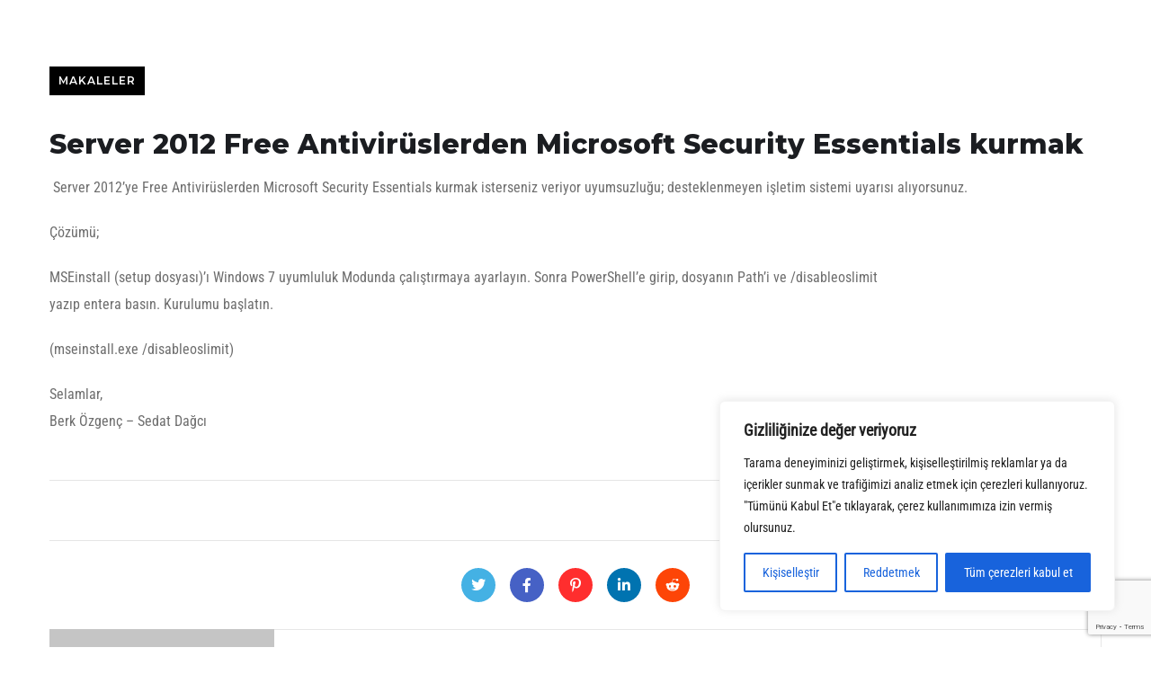

--- FILE ---
content_type: text/html; charset=utf-8
request_url: https://www.google.com/recaptcha/api2/anchor?ar=1&k=6Ld2_nQpAAAAALdD9YvYeEHth1ZSHw0ZcBhLTd6f&co=aHR0cHM6Ly93d3cudGVrdXIubmV0OjQ0Mw..&hl=en&v=PoyoqOPhxBO7pBk68S4YbpHZ&size=invisible&anchor-ms=20000&execute-ms=30000&cb=3ox5brepxji4
body_size: 48690
content:
<!DOCTYPE HTML><html dir="ltr" lang="en"><head><meta http-equiv="Content-Type" content="text/html; charset=UTF-8">
<meta http-equiv="X-UA-Compatible" content="IE=edge">
<title>reCAPTCHA</title>
<style type="text/css">
/* cyrillic-ext */
@font-face {
  font-family: 'Roboto';
  font-style: normal;
  font-weight: 400;
  font-stretch: 100%;
  src: url(//fonts.gstatic.com/s/roboto/v48/KFO7CnqEu92Fr1ME7kSn66aGLdTylUAMa3GUBHMdazTgWw.woff2) format('woff2');
  unicode-range: U+0460-052F, U+1C80-1C8A, U+20B4, U+2DE0-2DFF, U+A640-A69F, U+FE2E-FE2F;
}
/* cyrillic */
@font-face {
  font-family: 'Roboto';
  font-style: normal;
  font-weight: 400;
  font-stretch: 100%;
  src: url(//fonts.gstatic.com/s/roboto/v48/KFO7CnqEu92Fr1ME7kSn66aGLdTylUAMa3iUBHMdazTgWw.woff2) format('woff2');
  unicode-range: U+0301, U+0400-045F, U+0490-0491, U+04B0-04B1, U+2116;
}
/* greek-ext */
@font-face {
  font-family: 'Roboto';
  font-style: normal;
  font-weight: 400;
  font-stretch: 100%;
  src: url(//fonts.gstatic.com/s/roboto/v48/KFO7CnqEu92Fr1ME7kSn66aGLdTylUAMa3CUBHMdazTgWw.woff2) format('woff2');
  unicode-range: U+1F00-1FFF;
}
/* greek */
@font-face {
  font-family: 'Roboto';
  font-style: normal;
  font-weight: 400;
  font-stretch: 100%;
  src: url(//fonts.gstatic.com/s/roboto/v48/KFO7CnqEu92Fr1ME7kSn66aGLdTylUAMa3-UBHMdazTgWw.woff2) format('woff2');
  unicode-range: U+0370-0377, U+037A-037F, U+0384-038A, U+038C, U+038E-03A1, U+03A3-03FF;
}
/* math */
@font-face {
  font-family: 'Roboto';
  font-style: normal;
  font-weight: 400;
  font-stretch: 100%;
  src: url(//fonts.gstatic.com/s/roboto/v48/KFO7CnqEu92Fr1ME7kSn66aGLdTylUAMawCUBHMdazTgWw.woff2) format('woff2');
  unicode-range: U+0302-0303, U+0305, U+0307-0308, U+0310, U+0312, U+0315, U+031A, U+0326-0327, U+032C, U+032F-0330, U+0332-0333, U+0338, U+033A, U+0346, U+034D, U+0391-03A1, U+03A3-03A9, U+03B1-03C9, U+03D1, U+03D5-03D6, U+03F0-03F1, U+03F4-03F5, U+2016-2017, U+2034-2038, U+203C, U+2040, U+2043, U+2047, U+2050, U+2057, U+205F, U+2070-2071, U+2074-208E, U+2090-209C, U+20D0-20DC, U+20E1, U+20E5-20EF, U+2100-2112, U+2114-2115, U+2117-2121, U+2123-214F, U+2190, U+2192, U+2194-21AE, U+21B0-21E5, U+21F1-21F2, U+21F4-2211, U+2213-2214, U+2216-22FF, U+2308-230B, U+2310, U+2319, U+231C-2321, U+2336-237A, U+237C, U+2395, U+239B-23B7, U+23D0, U+23DC-23E1, U+2474-2475, U+25AF, U+25B3, U+25B7, U+25BD, U+25C1, U+25CA, U+25CC, U+25FB, U+266D-266F, U+27C0-27FF, U+2900-2AFF, U+2B0E-2B11, U+2B30-2B4C, U+2BFE, U+3030, U+FF5B, U+FF5D, U+1D400-1D7FF, U+1EE00-1EEFF;
}
/* symbols */
@font-face {
  font-family: 'Roboto';
  font-style: normal;
  font-weight: 400;
  font-stretch: 100%;
  src: url(//fonts.gstatic.com/s/roboto/v48/KFO7CnqEu92Fr1ME7kSn66aGLdTylUAMaxKUBHMdazTgWw.woff2) format('woff2');
  unicode-range: U+0001-000C, U+000E-001F, U+007F-009F, U+20DD-20E0, U+20E2-20E4, U+2150-218F, U+2190, U+2192, U+2194-2199, U+21AF, U+21E6-21F0, U+21F3, U+2218-2219, U+2299, U+22C4-22C6, U+2300-243F, U+2440-244A, U+2460-24FF, U+25A0-27BF, U+2800-28FF, U+2921-2922, U+2981, U+29BF, U+29EB, U+2B00-2BFF, U+4DC0-4DFF, U+FFF9-FFFB, U+10140-1018E, U+10190-1019C, U+101A0, U+101D0-101FD, U+102E0-102FB, U+10E60-10E7E, U+1D2C0-1D2D3, U+1D2E0-1D37F, U+1F000-1F0FF, U+1F100-1F1AD, U+1F1E6-1F1FF, U+1F30D-1F30F, U+1F315, U+1F31C, U+1F31E, U+1F320-1F32C, U+1F336, U+1F378, U+1F37D, U+1F382, U+1F393-1F39F, U+1F3A7-1F3A8, U+1F3AC-1F3AF, U+1F3C2, U+1F3C4-1F3C6, U+1F3CA-1F3CE, U+1F3D4-1F3E0, U+1F3ED, U+1F3F1-1F3F3, U+1F3F5-1F3F7, U+1F408, U+1F415, U+1F41F, U+1F426, U+1F43F, U+1F441-1F442, U+1F444, U+1F446-1F449, U+1F44C-1F44E, U+1F453, U+1F46A, U+1F47D, U+1F4A3, U+1F4B0, U+1F4B3, U+1F4B9, U+1F4BB, U+1F4BF, U+1F4C8-1F4CB, U+1F4D6, U+1F4DA, U+1F4DF, U+1F4E3-1F4E6, U+1F4EA-1F4ED, U+1F4F7, U+1F4F9-1F4FB, U+1F4FD-1F4FE, U+1F503, U+1F507-1F50B, U+1F50D, U+1F512-1F513, U+1F53E-1F54A, U+1F54F-1F5FA, U+1F610, U+1F650-1F67F, U+1F687, U+1F68D, U+1F691, U+1F694, U+1F698, U+1F6AD, U+1F6B2, U+1F6B9-1F6BA, U+1F6BC, U+1F6C6-1F6CF, U+1F6D3-1F6D7, U+1F6E0-1F6EA, U+1F6F0-1F6F3, U+1F6F7-1F6FC, U+1F700-1F7FF, U+1F800-1F80B, U+1F810-1F847, U+1F850-1F859, U+1F860-1F887, U+1F890-1F8AD, U+1F8B0-1F8BB, U+1F8C0-1F8C1, U+1F900-1F90B, U+1F93B, U+1F946, U+1F984, U+1F996, U+1F9E9, U+1FA00-1FA6F, U+1FA70-1FA7C, U+1FA80-1FA89, U+1FA8F-1FAC6, U+1FACE-1FADC, U+1FADF-1FAE9, U+1FAF0-1FAF8, U+1FB00-1FBFF;
}
/* vietnamese */
@font-face {
  font-family: 'Roboto';
  font-style: normal;
  font-weight: 400;
  font-stretch: 100%;
  src: url(//fonts.gstatic.com/s/roboto/v48/KFO7CnqEu92Fr1ME7kSn66aGLdTylUAMa3OUBHMdazTgWw.woff2) format('woff2');
  unicode-range: U+0102-0103, U+0110-0111, U+0128-0129, U+0168-0169, U+01A0-01A1, U+01AF-01B0, U+0300-0301, U+0303-0304, U+0308-0309, U+0323, U+0329, U+1EA0-1EF9, U+20AB;
}
/* latin-ext */
@font-face {
  font-family: 'Roboto';
  font-style: normal;
  font-weight: 400;
  font-stretch: 100%;
  src: url(//fonts.gstatic.com/s/roboto/v48/KFO7CnqEu92Fr1ME7kSn66aGLdTylUAMa3KUBHMdazTgWw.woff2) format('woff2');
  unicode-range: U+0100-02BA, U+02BD-02C5, U+02C7-02CC, U+02CE-02D7, U+02DD-02FF, U+0304, U+0308, U+0329, U+1D00-1DBF, U+1E00-1E9F, U+1EF2-1EFF, U+2020, U+20A0-20AB, U+20AD-20C0, U+2113, U+2C60-2C7F, U+A720-A7FF;
}
/* latin */
@font-face {
  font-family: 'Roboto';
  font-style: normal;
  font-weight: 400;
  font-stretch: 100%;
  src: url(//fonts.gstatic.com/s/roboto/v48/KFO7CnqEu92Fr1ME7kSn66aGLdTylUAMa3yUBHMdazQ.woff2) format('woff2');
  unicode-range: U+0000-00FF, U+0131, U+0152-0153, U+02BB-02BC, U+02C6, U+02DA, U+02DC, U+0304, U+0308, U+0329, U+2000-206F, U+20AC, U+2122, U+2191, U+2193, U+2212, U+2215, U+FEFF, U+FFFD;
}
/* cyrillic-ext */
@font-face {
  font-family: 'Roboto';
  font-style: normal;
  font-weight: 500;
  font-stretch: 100%;
  src: url(//fonts.gstatic.com/s/roboto/v48/KFO7CnqEu92Fr1ME7kSn66aGLdTylUAMa3GUBHMdazTgWw.woff2) format('woff2');
  unicode-range: U+0460-052F, U+1C80-1C8A, U+20B4, U+2DE0-2DFF, U+A640-A69F, U+FE2E-FE2F;
}
/* cyrillic */
@font-face {
  font-family: 'Roboto';
  font-style: normal;
  font-weight: 500;
  font-stretch: 100%;
  src: url(//fonts.gstatic.com/s/roboto/v48/KFO7CnqEu92Fr1ME7kSn66aGLdTylUAMa3iUBHMdazTgWw.woff2) format('woff2');
  unicode-range: U+0301, U+0400-045F, U+0490-0491, U+04B0-04B1, U+2116;
}
/* greek-ext */
@font-face {
  font-family: 'Roboto';
  font-style: normal;
  font-weight: 500;
  font-stretch: 100%;
  src: url(//fonts.gstatic.com/s/roboto/v48/KFO7CnqEu92Fr1ME7kSn66aGLdTylUAMa3CUBHMdazTgWw.woff2) format('woff2');
  unicode-range: U+1F00-1FFF;
}
/* greek */
@font-face {
  font-family: 'Roboto';
  font-style: normal;
  font-weight: 500;
  font-stretch: 100%;
  src: url(//fonts.gstatic.com/s/roboto/v48/KFO7CnqEu92Fr1ME7kSn66aGLdTylUAMa3-UBHMdazTgWw.woff2) format('woff2');
  unicode-range: U+0370-0377, U+037A-037F, U+0384-038A, U+038C, U+038E-03A1, U+03A3-03FF;
}
/* math */
@font-face {
  font-family: 'Roboto';
  font-style: normal;
  font-weight: 500;
  font-stretch: 100%;
  src: url(//fonts.gstatic.com/s/roboto/v48/KFO7CnqEu92Fr1ME7kSn66aGLdTylUAMawCUBHMdazTgWw.woff2) format('woff2');
  unicode-range: U+0302-0303, U+0305, U+0307-0308, U+0310, U+0312, U+0315, U+031A, U+0326-0327, U+032C, U+032F-0330, U+0332-0333, U+0338, U+033A, U+0346, U+034D, U+0391-03A1, U+03A3-03A9, U+03B1-03C9, U+03D1, U+03D5-03D6, U+03F0-03F1, U+03F4-03F5, U+2016-2017, U+2034-2038, U+203C, U+2040, U+2043, U+2047, U+2050, U+2057, U+205F, U+2070-2071, U+2074-208E, U+2090-209C, U+20D0-20DC, U+20E1, U+20E5-20EF, U+2100-2112, U+2114-2115, U+2117-2121, U+2123-214F, U+2190, U+2192, U+2194-21AE, U+21B0-21E5, U+21F1-21F2, U+21F4-2211, U+2213-2214, U+2216-22FF, U+2308-230B, U+2310, U+2319, U+231C-2321, U+2336-237A, U+237C, U+2395, U+239B-23B7, U+23D0, U+23DC-23E1, U+2474-2475, U+25AF, U+25B3, U+25B7, U+25BD, U+25C1, U+25CA, U+25CC, U+25FB, U+266D-266F, U+27C0-27FF, U+2900-2AFF, U+2B0E-2B11, U+2B30-2B4C, U+2BFE, U+3030, U+FF5B, U+FF5D, U+1D400-1D7FF, U+1EE00-1EEFF;
}
/* symbols */
@font-face {
  font-family: 'Roboto';
  font-style: normal;
  font-weight: 500;
  font-stretch: 100%;
  src: url(//fonts.gstatic.com/s/roboto/v48/KFO7CnqEu92Fr1ME7kSn66aGLdTylUAMaxKUBHMdazTgWw.woff2) format('woff2');
  unicode-range: U+0001-000C, U+000E-001F, U+007F-009F, U+20DD-20E0, U+20E2-20E4, U+2150-218F, U+2190, U+2192, U+2194-2199, U+21AF, U+21E6-21F0, U+21F3, U+2218-2219, U+2299, U+22C4-22C6, U+2300-243F, U+2440-244A, U+2460-24FF, U+25A0-27BF, U+2800-28FF, U+2921-2922, U+2981, U+29BF, U+29EB, U+2B00-2BFF, U+4DC0-4DFF, U+FFF9-FFFB, U+10140-1018E, U+10190-1019C, U+101A0, U+101D0-101FD, U+102E0-102FB, U+10E60-10E7E, U+1D2C0-1D2D3, U+1D2E0-1D37F, U+1F000-1F0FF, U+1F100-1F1AD, U+1F1E6-1F1FF, U+1F30D-1F30F, U+1F315, U+1F31C, U+1F31E, U+1F320-1F32C, U+1F336, U+1F378, U+1F37D, U+1F382, U+1F393-1F39F, U+1F3A7-1F3A8, U+1F3AC-1F3AF, U+1F3C2, U+1F3C4-1F3C6, U+1F3CA-1F3CE, U+1F3D4-1F3E0, U+1F3ED, U+1F3F1-1F3F3, U+1F3F5-1F3F7, U+1F408, U+1F415, U+1F41F, U+1F426, U+1F43F, U+1F441-1F442, U+1F444, U+1F446-1F449, U+1F44C-1F44E, U+1F453, U+1F46A, U+1F47D, U+1F4A3, U+1F4B0, U+1F4B3, U+1F4B9, U+1F4BB, U+1F4BF, U+1F4C8-1F4CB, U+1F4D6, U+1F4DA, U+1F4DF, U+1F4E3-1F4E6, U+1F4EA-1F4ED, U+1F4F7, U+1F4F9-1F4FB, U+1F4FD-1F4FE, U+1F503, U+1F507-1F50B, U+1F50D, U+1F512-1F513, U+1F53E-1F54A, U+1F54F-1F5FA, U+1F610, U+1F650-1F67F, U+1F687, U+1F68D, U+1F691, U+1F694, U+1F698, U+1F6AD, U+1F6B2, U+1F6B9-1F6BA, U+1F6BC, U+1F6C6-1F6CF, U+1F6D3-1F6D7, U+1F6E0-1F6EA, U+1F6F0-1F6F3, U+1F6F7-1F6FC, U+1F700-1F7FF, U+1F800-1F80B, U+1F810-1F847, U+1F850-1F859, U+1F860-1F887, U+1F890-1F8AD, U+1F8B0-1F8BB, U+1F8C0-1F8C1, U+1F900-1F90B, U+1F93B, U+1F946, U+1F984, U+1F996, U+1F9E9, U+1FA00-1FA6F, U+1FA70-1FA7C, U+1FA80-1FA89, U+1FA8F-1FAC6, U+1FACE-1FADC, U+1FADF-1FAE9, U+1FAF0-1FAF8, U+1FB00-1FBFF;
}
/* vietnamese */
@font-face {
  font-family: 'Roboto';
  font-style: normal;
  font-weight: 500;
  font-stretch: 100%;
  src: url(//fonts.gstatic.com/s/roboto/v48/KFO7CnqEu92Fr1ME7kSn66aGLdTylUAMa3OUBHMdazTgWw.woff2) format('woff2');
  unicode-range: U+0102-0103, U+0110-0111, U+0128-0129, U+0168-0169, U+01A0-01A1, U+01AF-01B0, U+0300-0301, U+0303-0304, U+0308-0309, U+0323, U+0329, U+1EA0-1EF9, U+20AB;
}
/* latin-ext */
@font-face {
  font-family: 'Roboto';
  font-style: normal;
  font-weight: 500;
  font-stretch: 100%;
  src: url(//fonts.gstatic.com/s/roboto/v48/KFO7CnqEu92Fr1ME7kSn66aGLdTylUAMa3KUBHMdazTgWw.woff2) format('woff2');
  unicode-range: U+0100-02BA, U+02BD-02C5, U+02C7-02CC, U+02CE-02D7, U+02DD-02FF, U+0304, U+0308, U+0329, U+1D00-1DBF, U+1E00-1E9F, U+1EF2-1EFF, U+2020, U+20A0-20AB, U+20AD-20C0, U+2113, U+2C60-2C7F, U+A720-A7FF;
}
/* latin */
@font-face {
  font-family: 'Roboto';
  font-style: normal;
  font-weight: 500;
  font-stretch: 100%;
  src: url(//fonts.gstatic.com/s/roboto/v48/KFO7CnqEu92Fr1ME7kSn66aGLdTylUAMa3yUBHMdazQ.woff2) format('woff2');
  unicode-range: U+0000-00FF, U+0131, U+0152-0153, U+02BB-02BC, U+02C6, U+02DA, U+02DC, U+0304, U+0308, U+0329, U+2000-206F, U+20AC, U+2122, U+2191, U+2193, U+2212, U+2215, U+FEFF, U+FFFD;
}
/* cyrillic-ext */
@font-face {
  font-family: 'Roboto';
  font-style: normal;
  font-weight: 900;
  font-stretch: 100%;
  src: url(//fonts.gstatic.com/s/roboto/v48/KFO7CnqEu92Fr1ME7kSn66aGLdTylUAMa3GUBHMdazTgWw.woff2) format('woff2');
  unicode-range: U+0460-052F, U+1C80-1C8A, U+20B4, U+2DE0-2DFF, U+A640-A69F, U+FE2E-FE2F;
}
/* cyrillic */
@font-face {
  font-family: 'Roboto';
  font-style: normal;
  font-weight: 900;
  font-stretch: 100%;
  src: url(//fonts.gstatic.com/s/roboto/v48/KFO7CnqEu92Fr1ME7kSn66aGLdTylUAMa3iUBHMdazTgWw.woff2) format('woff2');
  unicode-range: U+0301, U+0400-045F, U+0490-0491, U+04B0-04B1, U+2116;
}
/* greek-ext */
@font-face {
  font-family: 'Roboto';
  font-style: normal;
  font-weight: 900;
  font-stretch: 100%;
  src: url(//fonts.gstatic.com/s/roboto/v48/KFO7CnqEu92Fr1ME7kSn66aGLdTylUAMa3CUBHMdazTgWw.woff2) format('woff2');
  unicode-range: U+1F00-1FFF;
}
/* greek */
@font-face {
  font-family: 'Roboto';
  font-style: normal;
  font-weight: 900;
  font-stretch: 100%;
  src: url(//fonts.gstatic.com/s/roboto/v48/KFO7CnqEu92Fr1ME7kSn66aGLdTylUAMa3-UBHMdazTgWw.woff2) format('woff2');
  unicode-range: U+0370-0377, U+037A-037F, U+0384-038A, U+038C, U+038E-03A1, U+03A3-03FF;
}
/* math */
@font-face {
  font-family: 'Roboto';
  font-style: normal;
  font-weight: 900;
  font-stretch: 100%;
  src: url(//fonts.gstatic.com/s/roboto/v48/KFO7CnqEu92Fr1ME7kSn66aGLdTylUAMawCUBHMdazTgWw.woff2) format('woff2');
  unicode-range: U+0302-0303, U+0305, U+0307-0308, U+0310, U+0312, U+0315, U+031A, U+0326-0327, U+032C, U+032F-0330, U+0332-0333, U+0338, U+033A, U+0346, U+034D, U+0391-03A1, U+03A3-03A9, U+03B1-03C9, U+03D1, U+03D5-03D6, U+03F0-03F1, U+03F4-03F5, U+2016-2017, U+2034-2038, U+203C, U+2040, U+2043, U+2047, U+2050, U+2057, U+205F, U+2070-2071, U+2074-208E, U+2090-209C, U+20D0-20DC, U+20E1, U+20E5-20EF, U+2100-2112, U+2114-2115, U+2117-2121, U+2123-214F, U+2190, U+2192, U+2194-21AE, U+21B0-21E5, U+21F1-21F2, U+21F4-2211, U+2213-2214, U+2216-22FF, U+2308-230B, U+2310, U+2319, U+231C-2321, U+2336-237A, U+237C, U+2395, U+239B-23B7, U+23D0, U+23DC-23E1, U+2474-2475, U+25AF, U+25B3, U+25B7, U+25BD, U+25C1, U+25CA, U+25CC, U+25FB, U+266D-266F, U+27C0-27FF, U+2900-2AFF, U+2B0E-2B11, U+2B30-2B4C, U+2BFE, U+3030, U+FF5B, U+FF5D, U+1D400-1D7FF, U+1EE00-1EEFF;
}
/* symbols */
@font-face {
  font-family: 'Roboto';
  font-style: normal;
  font-weight: 900;
  font-stretch: 100%;
  src: url(//fonts.gstatic.com/s/roboto/v48/KFO7CnqEu92Fr1ME7kSn66aGLdTylUAMaxKUBHMdazTgWw.woff2) format('woff2');
  unicode-range: U+0001-000C, U+000E-001F, U+007F-009F, U+20DD-20E0, U+20E2-20E4, U+2150-218F, U+2190, U+2192, U+2194-2199, U+21AF, U+21E6-21F0, U+21F3, U+2218-2219, U+2299, U+22C4-22C6, U+2300-243F, U+2440-244A, U+2460-24FF, U+25A0-27BF, U+2800-28FF, U+2921-2922, U+2981, U+29BF, U+29EB, U+2B00-2BFF, U+4DC0-4DFF, U+FFF9-FFFB, U+10140-1018E, U+10190-1019C, U+101A0, U+101D0-101FD, U+102E0-102FB, U+10E60-10E7E, U+1D2C0-1D2D3, U+1D2E0-1D37F, U+1F000-1F0FF, U+1F100-1F1AD, U+1F1E6-1F1FF, U+1F30D-1F30F, U+1F315, U+1F31C, U+1F31E, U+1F320-1F32C, U+1F336, U+1F378, U+1F37D, U+1F382, U+1F393-1F39F, U+1F3A7-1F3A8, U+1F3AC-1F3AF, U+1F3C2, U+1F3C4-1F3C6, U+1F3CA-1F3CE, U+1F3D4-1F3E0, U+1F3ED, U+1F3F1-1F3F3, U+1F3F5-1F3F7, U+1F408, U+1F415, U+1F41F, U+1F426, U+1F43F, U+1F441-1F442, U+1F444, U+1F446-1F449, U+1F44C-1F44E, U+1F453, U+1F46A, U+1F47D, U+1F4A3, U+1F4B0, U+1F4B3, U+1F4B9, U+1F4BB, U+1F4BF, U+1F4C8-1F4CB, U+1F4D6, U+1F4DA, U+1F4DF, U+1F4E3-1F4E6, U+1F4EA-1F4ED, U+1F4F7, U+1F4F9-1F4FB, U+1F4FD-1F4FE, U+1F503, U+1F507-1F50B, U+1F50D, U+1F512-1F513, U+1F53E-1F54A, U+1F54F-1F5FA, U+1F610, U+1F650-1F67F, U+1F687, U+1F68D, U+1F691, U+1F694, U+1F698, U+1F6AD, U+1F6B2, U+1F6B9-1F6BA, U+1F6BC, U+1F6C6-1F6CF, U+1F6D3-1F6D7, U+1F6E0-1F6EA, U+1F6F0-1F6F3, U+1F6F7-1F6FC, U+1F700-1F7FF, U+1F800-1F80B, U+1F810-1F847, U+1F850-1F859, U+1F860-1F887, U+1F890-1F8AD, U+1F8B0-1F8BB, U+1F8C0-1F8C1, U+1F900-1F90B, U+1F93B, U+1F946, U+1F984, U+1F996, U+1F9E9, U+1FA00-1FA6F, U+1FA70-1FA7C, U+1FA80-1FA89, U+1FA8F-1FAC6, U+1FACE-1FADC, U+1FADF-1FAE9, U+1FAF0-1FAF8, U+1FB00-1FBFF;
}
/* vietnamese */
@font-face {
  font-family: 'Roboto';
  font-style: normal;
  font-weight: 900;
  font-stretch: 100%;
  src: url(//fonts.gstatic.com/s/roboto/v48/KFO7CnqEu92Fr1ME7kSn66aGLdTylUAMa3OUBHMdazTgWw.woff2) format('woff2');
  unicode-range: U+0102-0103, U+0110-0111, U+0128-0129, U+0168-0169, U+01A0-01A1, U+01AF-01B0, U+0300-0301, U+0303-0304, U+0308-0309, U+0323, U+0329, U+1EA0-1EF9, U+20AB;
}
/* latin-ext */
@font-face {
  font-family: 'Roboto';
  font-style: normal;
  font-weight: 900;
  font-stretch: 100%;
  src: url(//fonts.gstatic.com/s/roboto/v48/KFO7CnqEu92Fr1ME7kSn66aGLdTylUAMa3KUBHMdazTgWw.woff2) format('woff2');
  unicode-range: U+0100-02BA, U+02BD-02C5, U+02C7-02CC, U+02CE-02D7, U+02DD-02FF, U+0304, U+0308, U+0329, U+1D00-1DBF, U+1E00-1E9F, U+1EF2-1EFF, U+2020, U+20A0-20AB, U+20AD-20C0, U+2113, U+2C60-2C7F, U+A720-A7FF;
}
/* latin */
@font-face {
  font-family: 'Roboto';
  font-style: normal;
  font-weight: 900;
  font-stretch: 100%;
  src: url(//fonts.gstatic.com/s/roboto/v48/KFO7CnqEu92Fr1ME7kSn66aGLdTylUAMa3yUBHMdazQ.woff2) format('woff2');
  unicode-range: U+0000-00FF, U+0131, U+0152-0153, U+02BB-02BC, U+02C6, U+02DA, U+02DC, U+0304, U+0308, U+0329, U+2000-206F, U+20AC, U+2122, U+2191, U+2193, U+2212, U+2215, U+FEFF, U+FFFD;
}

</style>
<link rel="stylesheet" type="text/css" href="https://www.gstatic.com/recaptcha/releases/PoyoqOPhxBO7pBk68S4YbpHZ/styles__ltr.css">
<script nonce="tFvux1KESVjVmsFwjptjbg" type="text/javascript">window['__recaptcha_api'] = 'https://www.google.com/recaptcha/api2/';</script>
<script type="text/javascript" src="https://www.gstatic.com/recaptcha/releases/PoyoqOPhxBO7pBk68S4YbpHZ/recaptcha__en.js" nonce="tFvux1KESVjVmsFwjptjbg">
      
    </script></head>
<body><div id="rc-anchor-alert" class="rc-anchor-alert"></div>
<input type="hidden" id="recaptcha-token" value="[base64]">
<script type="text/javascript" nonce="tFvux1KESVjVmsFwjptjbg">
      recaptcha.anchor.Main.init("[\x22ainput\x22,[\x22bgdata\x22,\x22\x22,\[base64]/[base64]/[base64]/[base64]/[base64]/UltsKytdPUU6KEU8MjA0OD9SW2wrK109RT4+NnwxOTI6KChFJjY0NTEyKT09NTUyOTYmJk0rMTxjLmxlbmd0aCYmKGMuY2hhckNvZGVBdChNKzEpJjY0NTEyKT09NTYzMjA/[base64]/[base64]/[base64]/[base64]/[base64]/[base64]/[base64]\x22,\[base64]\x22,\[base64]/Cny3Do8Ojw4kpbMOcwohna8KCRcKPw48ww5DDksKFUAfClsKPw7/Dl8OCwrjChcK+QTMmw4Q8WFHDisKowrfChMOtw5bCisO5wrPChSPDu2xVwrzDt8KiAwVjSDjDgTZbwobCkMKxwpXDqn/CncKfw5Bhw7TCmMKzw5B1aMOawojCrRbDjjjDhWBkfjPCqXMzSBI4wrFhScOwVCsHYAXDtMO7w599w5lww4jDrSPDsnjDosK1wrrCrcK5wrMTEMO8bsOJNUJbAsKmw6nCvTlWPWnDqcKaV2TCqcKTwqEQw4jCthvCtWbCol7CmW3ChcOSesKGTcOBIcOaGsK/[base64]/AcKjw6vDvcKMw7LCmBrCiS4FK09gd2vDhMOJScO9MsKDAcK+wpMyA2JCWknCvx/CpXdCwpzDlkRgZMKBwpnDmcKywpJKw6F3worDk8K/wqTClcOrG8KNw5/[base64]/[base64]/CmcKmw71qw4rCjcKJw65iZcK4WMOVNcOJw5DCkV7CkcO2KjzDnG/CnkwfwrrCuMK0A8OKwrEjwogOFkYcwrIhFcKSw7c5JWcTwo8wwrfDgmzCj8KfK3ICw5fCpCR2KcOOwovDqsOUwofCumDDoMKUbW9uwp/DqENCFMO1woJqwqXClcOSw4hKw7JFw4bCh1tLQRvCssOULCBww63CnMKgLyJ2wpvCs2vCix4lPTLCmUoQEjjCgTbCoxdeIF3CpsO4wq3CkTHCnkclKcOdw60cJcOUwrUcw5/Dj8O8aCRTwozChm3CpE3DqUTCnyEaEcOtCsOgwp0fw6zDvj1NwqzCi8Kgw7rCnhHCuARBbyLCrsOOw44wI29lJcK8w4zDuhDDmzR+VT7CrcK6w5rClcOeHsOkw5/Cpx8bw4BqU1UWDnnDo8ODdcKnw456w7bDkg3Cg0PCtnBgScKwcWkOQ3ZEeMKOAMOtw5bCjgvCocKuw5cew5fDkgDDuMOtdcO3H8OAdXppS2UOw6dmQFPCgsKJflA5w7HDq1JvY8OoUxXDrE/DhkEVCMOVITLDnsOAwrLCjXcxw5zDjgJUecOAHGsVaA3Ci8KEwoBmRSrDnMOawrrCscK0w7guwpPDk8O6w5nCl0TDmsKtw4bDsWXCq8Kdw5fDkcOmR3/DocK6PMOFwo4oV8OuHcO6OsKQE20nwooVe8OfCz/[base64]/DkXvCm8KKfMO0MArDicOiLcKcw7xSGSbCh3rDhALDryIRwrTCqDsOw6jCsMKmwqIHwqwsHgDDnsOPwoV/[base64]/CisKowoIJwo4kS8OpP8KBLAxHU8OuwqpMwrN7w7rCm8O/a8OmNmbDt8OZJcKbwr/ChQd7w7PDmXfCjyzCkcOgw4HDqcOlwrwVw4QbMCIIwqIwfChHwrfDksOFGsKtw7nCh8KSw580MsKeABZ1w4UJD8Kyw4kZw4FvU8K0w4xbw7A6wqjClsOKPi7Cgh7CisOSw5XCsn1KFcO0w4nDnhASGHDDkUMDw44XLsOJw4tncETCksKBfBwQw4NSVMO/w73Do8KsLMKGYcKvw7vDk8KARCVawp4kTMKoZMOmwpLDnVfCjcOGw5PDqwIaV8KfehLChl0fwqJEKnlbwq/DuE9Dwq/[base64]/CswRGwrQlwoVdM8OYJcOlw7x2w7trw67Cmw7DkUUxwrjDvzfDjg/Dmm5GwrbDicKUw4R1RAXDsTDCo8Kew54mw47DtMKSwpHCgn/CosOEwrPDs8Ouw7E0OR/Cq2nCuAAdGBzDoUx6w6o8w5DCtG/Cll7ClsKvwo/CrxICwr/Cl8KLwr8DbsOYwrV2EUDCgEE4ScKiw7EFw7TCt8O1wrzDrMOVJzPDtcKAwq7CqBvDisKKFMKmw77CsMKuwp7CmRA8HMKYNy9/w55ow61UwrJ6wqkcw4/[base64]/wqrDiQ1/wo/Cn1NZSMOmw53DrMKtw6XDvAVTGmnChMOHXhdRV8KRGAzCmFvCvsOOdFvDqQBGJHzDmzTCj8KfwpzDjcODakrCoSIbwqzDojwSwqTCh8O4wo5vwqDCo3NodwfDjsO7w6hqT8OKwqLDmk/DqcO3dC3ChUdFwojCtcKbwoUlwpMUK8KsGGBKD8KhwqUMfMOMScO9w7vDu8Onw6nDjDxIJ8K8SsKwWDzCjGdKwqIwwosGW8Oqwr3CgyTChWJ3U8KcesKnwoQ7LXNbLCcqT8K0wqfCkz3DmMKLw47DnhAcejUxaUtfw5kdwp/[base64]/[base64]/Do3vCk1XCrsKucsOkWMO2E3vDqcOmeR3DrGVDUnnDv8K0PMOYwrAMdH1xVMOTT8KqwrASesKAw7nDvWY2QTHCoicPwog3wq/CkAvDmQ1Qw4xNwr7CkBrCncKFVMKiwoLCgyhQwp3Dm3xNZcKrXEAYw4MLw6kmw7ACw61tMsKyFcONV8OWe8KyHsObw4zDqhbDo3PCqsKkw5rDvMKkKjnDuRwawr/CusO4wo/ClMKbKjNHwoB4wojCvBZ4WsKcw6PClDVIwplSw5Vpe8OOwoPCsW4sfxZJM8OaM8OFwpoTNMOBcCrDosKLCMORPsOvwpkHS8OAQsKNw4BVYQXCugHDtUd/[base64]/CkiBhwobDksOew4/[base64]/CnsKnCiYJYsKGbzXCpsO4QMOgwpnCvcKtaw3Dq8KFXR7Dh8KLwrPCssOCwqAkNMK7wpc4bQ3CsQLCl2vCnMOYTMKKKcKccWZZw73DiCx9wpTCiC1dQcOOw7UzHUgHwoXDnMO/DMK3KAgzcGrDk8KLw5djw6XDr2nClnrCtSjDpG5SwrPDtsOvw68gfMOJw5/CmcOHw6FpUcOtwoDCm8KhE8O8ZcOkwqBlRRQbwpzDmx/CicOnXcODwp0Wwo5XQ8OdNMKYwpsxw6B0SgPDhDJzw4fCtiURwqtCL3zCp8Ktw77Dp0XCgis2UMO4d3/CgcOIwq3Ds8Oww5jCpwQ8BMK0woF0dwvCkcOswoMGN0osw4fCn8KlKcOww5keRDfCucO4woUaw6tBYMK/[base64]/wovDusOOERoibsKpTTDCr8Kew7h1wp/CrMOSDsK3wqLCusOOwp8Lb8Kjw6cKTx/[base64]/Ct8OrwqXDrsOowqV1wqvCj8O6wrshw53CmsOXwofCvMO2Kj8/bHLDrcKwN8KIfWrDjicqKnvCuRp0w7vCii/Di8Oqwo04wrxEehs4R8KPwo0fBQIJwrPDoh14w4jDj8OLKSJNwqVkw6DDuMOVRcOSw7vDnjwew7vDoMKkP3vCg8Orw6PDpgJcPHBIwoNWUcKzCRHCniDCs8KrDMK/XsOpwoTDvVLCkcOSWsOVw47Dk8OGfcOdw45JwqnDlCF7L8K2wolTYzDCk0XCksKnwojDnsKmw65xwp7DggNGYsKfwqNmwqVkw4csw7bCo8OHNMK7woLDj8KBWWAqY1/DvQpnMsKNwqchZ2oHXRrDrR3DksKPw6AhK8K8wqkZRsOSwoXDlcKFdMOwwoZlwoVsw6nCok7CkwjDnsO0I8KnfsKrwo/DmWZQd0QMwovChcO+X8OTwrMbKMO/ehLCl8K/[base64]/DmMOfMHnCoFEOwpLCt8K8QMKXw5k2w6zDqsOkOB9yUMKJw7nCscOCVyhgUsO0w55SwpbDiF/ChMOKwq5TVcKufMOQEcKkwpTCnsOaRi1+w64pwqonwrnClnLCssKOC8Knw4vDvjgZwoFMwpthwrVWwrLDqHbDsWjCs1t6w6PDp8OtwrnDjVzCiMOWw6fDq3/[base64]/[base64]/CvsOUOcOcAy9WwobCgcK0NcOQfg7Cp8Oqw4rDlsKWwp91UcKFwqjDvRPDkMKvworDqsOTQMOJw4XCmsONNMKQwp7Dp8OTc8OawrdCD8KAwovCl8KuVcO+EMOoOHbCtHNLw7wtw4jCpcKCRMK+w7HDjgtmwqLCjcOqwplnbGjCgsOMfcKewpDCik/CvBg5w4UMwqEHw5JiFSbCimI5w4LCnMKQcsKyPnPCgcKMw741wrbDgzpCwpdeGwnCn1XCpjZ+wq8pwqtiw6hmdlrCucK9w60YXjI/VQsOfgNkacOMZVwCw4ZUwq/CpsOpw4c8HWhHw54ZJDt+wpXDuMOwH2HCp2xRSMKSSnp2WMOJw7rDo8O/[base64]/[base64]/[base64]/DmcKQwoDCsmZywqDDmVHDtMK6w6jDrmRPw7ZGL8O0wpLCsEcMwrXDtcKDwp5dwr7DoHrDmF3DrmPCuMOOwo/CoALDqMKVY8O6Xj3Ds8OgB8OqM2FyNcOlXcO2wonDpsKnf8OfwqXDpcK8AsKDw7tawpHDocKCw6c7HDvCrMKlw5BCfsKfZVTDjsKkBF3CiFAOa8OpQFTDgR4MJMOfF8OkM8KuX3ceQD0Hw4HDtVYMwoc1CcOmwo/CvcOOw7VMw5BlwonCncODGsKaw4pWah3Dg8OuIcOdwowZw54Gw5HDo8OAwpwJwrbDncKYw7lrw7DCusOtwpTCgMKVw41xFFrDrMOoDMORwpDDonQ2w7HDq3sjwq0rw6Q2FMKYw5Qaw7xMw7nCsipjwo/DhMOZUCPCgTQTMCA6w6tyKcOyUQhCwpxNw6bDtcO6H8KcQsOdaB7DgMKsWjLCo8OtO0g2P8Ocw7DDpAPDs0ZkP8KXYhrCnsOvYhcuTsOhw4LDssO0OWJnwqTDv0TDh8KLwqPDksOJwoliw7XDpCI/wqkOwo5Aw6sFWBDCq8KFwos4wpBpOX5Rwq00P8ODw73DuX9bH8OnCsKWcsKWw5LDjMOrKcOkM8O9w4TDtH7DtFvCoBfCisKWwpvCrsKDEFPDmndAXcKawpvCjDEGZi1+TV9mWcO8wrJ/JjA/JH8/w4cgwotQwr5JTMOxw6UpKMOWw5AqwpzDg8KmF3cXJjHCpj1Bw4TCs8KJbDknwoxNBMOHw6fCmF3DjRsrw6QODcOJA8KIJHLDrCvDj8O+wrfDsMKbYDU/[base64]/CrFTDniVXEH/[base64]/CtsO+UsKYbSrDsRwHwqjDrQbCsxJFwpHChcKCA8OVCj7CnsOzwoUacMO6w6HDkx0SwqkUNcOaTMOxw43DhMOWLMKPwrFQDMOnJcOGD3dpwonDoRPDtzvDtC7CjnDCq3F7VHkjQ0x7w7jDscORwrZOCsK/ZcKDw7vDnnzCj8KkwqMzLMK0f0tdw7otw51aA8O/JDEQw68uMsKZVsO+FiHCvGFYfMOuMHrDlCZAY8OUXMOpw5RqNcO7FsOeaMOcw48dXgk0agXDt0LCghDDrFhzF0zDh8OywrfDoMKGDx/CtCTCrcKPwq/[base64]/wohAw4HCk1FEw7DCpwt7WMKcZVrDnUPDlj/DvjvCicK4w5krRcOvQcOEC8KNG8OjwofDiMK7w51Gw4hXw6tKdUPDqULDmcKhY8Oxw5ssw7LDokzDr8OYAUkRG8OSEcOtJzHCtsOZFxI5GMODwoNoPkPDr1dpwqNHbsKaZikvw6/DsQzDkcK/w4Y1CMOHwrjCuk8gw7tPTsKmFDPCnnvDpk8NTgbCrsKAw7LDkzwybmELJsKowroxwpVRw7zDpls6JxzChC/DncK4fgbCt8OGwoMsw5MvwogJwoZefMKUYmh7VMODwq/Dt0ADw6bCqsOKw6F0b8KxDcOJwoAtwrLCik/[base64]/CoXInXcOxw4s0wr1/wpYgaVXCksOCT2UBUcKEdEYFwrgROkfCk8KwwpMYb8OBwrB9woTDm8KUw4cow5XChRXCp8ORwpkGw6LDlcKqwpJuwqMHYcKSI8KzDD9ZwpfCr8O7w5zDg2rDgFoBwovDjCMQL8ODDmwew70lwp18PRzCvWlwwqh+wr/[base64]/CglDDscOzJsO5TsO/SsOnwpDClcKnRMOxwpfCrMOVIsONwqvDmcOBDTTDiDfDgVjDkFBadw4GwqLDqCzCnMOrwrnCtsO3woBtM8KrwpdCFyp9wodxw4Z6wr/DnUdLw5LDiAwlO8ORwqjCgMKhN1zCpsO0AsOUIsKYaw4EXDDCtMK+E8OfwpxnwrTDiTASwqduw4rDmcKNWmUZQRk/wpDDgi3CgmXCvnXDg8KEHMKkw5zDtSzDlsKVVRLDlwJdw4Ygd8KfwrPDgsOkU8OZwqDChsKUOnvCnEnCqh3CoHnDhBQOw6gDX8O2WMKPw6IbUsK/wpvCnMKmw5A1AUHDuMOBR1dGNsOMXMOjUAXDmWjCkcOOw6osH3vCswZLwrMcE8ONdkp2wrrCnMOSJ8KzwrLCrgRZKcKjUnE7ZsKfWRjDrsK8djDDvsORwrNlRsK/[base64]/DlmQiwo3DiQQKHsOTMMKBw6rDl8O/[base64]/Dkk7CnMKuw5lKw64Uw6ZGwpYAwpPDvD03C8KWcsOEw4rChwggw4lEwpUDDsOpwqfCkzPCn8KWGsOkXcKDwpjDknXDkwlbw47CssO7w7E6woo8w5rCl8OKTiDDgEBdAmrClTXCghfCgzNPAB/CuMKFIh15wozConrDpcOMHsKUE2dWbsOAQ8OLw47Cv3/Dl8KNGMOqwqLCgsKBw4gaJ1XCrsK1w5F9w4nDo8O/[base64]/CrltjOQbCpcKzw7lsdcKQwpplwofDlB7Cgg4Dw6gww5cbw7/[base64]/DncOILDDDj8KNw7FHGMKtw7XDkUDCm8K6wpchw4tYf8KAKcOPP8KzfsKSHsO9UkfCtEjCmsOkw6LDpwDCoRIXw70jG3fDrMKpw4HDn8O/XUrDjkDDtMKpw6XCn1xnQcK5wq5Uw53DvHzDq8KFwpQPwrApKkLDoBMCTxbDrMOEY8OUMMKNwrXDpBApasOmwp12wrjCgXUlXsKlwqogwqPDosK9w5NywpcceS5Lw4FuGAjCrMOlwq8lw6zDuDB2wqlMCQViZnrCmEBLwprDs8K+UsKmF8K/SinCqsKnw4rDl8Kqw69iwox8YjnCmBDCkBh/wrDCiFUidzfDu1VVCUA6w6PDu8KKw4VUw7jCisOqOsO+GcK1BcKXHWx4wp/DgxXChw7DpirCvlnDo8KXLsOWelskBkNiG8Odw6p/[base64]/[base64]/ChU3Cvw4aTR/CrTHDk8KcCMOew7IkaChMw4Q2KHXCrCVCIjokAkJjQTNJw6QNw6U3w6c6NMOlEsOMLhjCiAZIbgjCocOVw5bDtsOzwoMnb8OSFR/Cgn3DvBNIwqJNAsOqCzMxw68CwqTCrsOPwr9VcWoKw5MsSEPDmcK+RR8leltBTExEd2sqwqcwwpjCvQBpw4MRwoU0wpYBw6Q7w7U9wr0Ww7HDoE7CsRdLw5LDpnpQF1osAV8lwoo4AWwGTDjDhsO6wrzDlGLDpj/DlTDCjSNoNH5uJ8OnwpnDrA1NZMOOw7ttwq7DvMOtw71BwrxZPsOcXcOrIinCqMK4w5p1KcKSwoBUwobDhAbDhcO1ZTTCgVAOTSHCocKgQMOtw4Mdw7bDqsOBw6nCs8KuBcKXwrhewq3CijfCscOawqjDu8KXwrEpwoRsfG9lwrcxNMOCB8O8wqkZw5TCp8KEw7J/[base64]/DhcKyKnkWDwLCh8KcfgnDgsORbMOWwo7CpRFeJ8KYwr0rKsOlw4VSFMKQGMKrWm1uw7XDvsO2wrLCu3YuwqRQwoLCkz/DkMKlZEcxw75Qw6MXLD/DocOwd2DCkCkmw4Fcw7w7bsOyag0Ow4TCicKcBMKkw7Nvw79LUjUtUjXDp1sFCMOKRTHDlMOnR8KCE3AyMsOOLMOew5rDoBHDocOwwp4Fw7laZmpVw6jCoAYea8O2wq0bwqLCgcOHD2YXw6jDnTN/[base64]/A8OBw6obbsO0SMOlwohBw7bDj0PCiCU4w6rCscKEw4gIa8KHODMYf8OPG0fCpT/DhMOHcyAFTsK7bRE7wolMT27Dn3MwPnPCvsOOwokfRn/Dp3rCvVbDqgQSw4V3w73DtMKswonCrsKvw5fDs2PDmsK4H2zDusOpP8KXw5Q5PcKmQ8Oew6kUw44LLznDiirDrHN5d8KRJjvCnw/Dt11ZKSJ6wr4bw6Jaw4AXw7HDrDbDncOMw7xQZMKneh/CkUsaw7zDvsKeZjh3NMOGMcO+blbDrcKzNiRKw5caIsOfZMOxGAlSDcO0wpbDlUlcw6gvw7/[base64]/KsKLw7YYw5RHZsKuexYVw7zCohF7SQMbw7vDqMKXNj/CkMO0w5zDlcOfwpMsBUR4wpnCocK5w5QPCsKlw5vDg8KJAcKkw7TCjsKYwqzCg0UtKcOiwphewqdfPMK+wozCtMKLMTTCr8OJTnzCucKsDG3CmsK/wrPDs1bDkTPClcOjw5puw6DCm8KkCWTDjjfCs1nDo8O2wqTDsBzDrXcqw5E6J8OcbsOyw7rCpijDpwLDkwXDlBZRBVURwrFGwoTCmRwVQMOsHMOSw4VLIm8MwrAdQHnDmB/DgsOkw7vDk8K9wpoKw4taw6RUNMOhwok0wojDlMK7w5sjw5PCm8KAfsOXX8OkOMOGHxsAwrg7w5V3YMOfwqgGejbDn8KdEMK8f0zCr8K9wovDhA7ClcKrw7Y/wr8Wwrkmw7rCkyslIMKFbW1sH8KYw55ZBAQnwqDCgDfCrwtUw5rDuFnDrE7Cmk9fw5oRwrLDuUF3bH3DtkPCmMK1w5dPw5BlAcKSw7LDnXHDncOLwpt/w73Dj8O/[base64]/[base64]/DnDcOwpDCksOpFsKPw6pkw5d6w5zCscOSD399cjVRw5nCk8KLw5EMwpDCsV/CnxEbDUrCncK4VR/[base64]/[base64]/wo58D8KHwoRkwr/[base64]/DpcKpwrbCp8KzKFPDl8KrCFXCl8KfDHDCpAxxwofCpUAtwrXDqWp4JQ/DncODRmkhSzZ/wp/DhmtiLQwWwrFBa8OdwoYtf8K9woE6w6ctQ8OZwq7Dq3YHwrvCsXHCrMOCWUvDh8KdWsOmQcK5wobDucKGAmgKw5DDrgdpPcKnwq0MLhnDthMZw6NyOERiw77Chy94wrnDnsOcc8OxwqDDhgDDpWE/[base64]/CocKmKMO6wpc8woPCgiBYYBPDkQXChk5JcXV+w4bDrlnCucKgDRfCgcKDTsKkU8KFTXbDkcK8wqHDucKyFD/Ci2DDgl8/w6vCmMKgw5TCssK+wqRRYwjCssK/wrVROMOzw6/Cnw3DrcOOwqLDo3ArV8O2wocAJcKFwqzDrWMoSgzDpXYzwqTDhcKXw5ZcQwzCqlIkw5PCoi4MfRrCpUJXbsKxwqFhD8KFMSZvwojCv8KowqDCnsK6w4fDuS/DkcODwrjDjxHDgcOzwrDDnMK/w6oFHhvDmsOTw4zDk8O8fxd+GzPDmsO9w65Hd8OEX8Kjw75tYcK9w5tlwpnCo8Kkw5rDgMKEwqTCpn7DiHzDt1DDnsKlTcK8RsOXWcO5wr3DnMOPCVvCplxowroiwo0/w7fDmcKzwqR0wpjCgVEublYMwpEWwpHDmCvCuXl9wpfCoic2NnvDkHgFw7bCs2nCgcOteE54O8OZwr/CrcKhw5ohN8KKw4TCvhnCmHTDinA4w6JtR1AGwp9zwrInw4IwRMK8d2LDqMKbYVLDq0PCtVnDpcOhcHsRw6XCvcKTZWXDlcOYYMKdwpc+SMO0w6wfR3l5eQ8/wo/CucOIbsKpw7PDtsO7fMOGw59zLMOCLEPComHDk0rCg8KSwonDmAsUwql+FMKeKMKZFsKDFcOAUy/DisKNwos6Hw/DrB16w5/CpQJGw5pKS3hIw5QNw5Vdw4zCm8KYPcKoC20nwq1mSsKkwrbCsMOZR17DqEsww7ASw4HDn8O9Q3rDi8OxLX3DjMKYw6HDs8K4w7bCo8Kmf8OLKV/Cj8KSFcK7woU7RBfDjcOFwr0bVcKwwqzDmh42ZMOhQ8KwwqPCj8KsLjzCscKWFsK7wr/CiyjDgzvDm8O0Thkcwq7Cq8OXTD09w7lHwpd4OMO0wqRnMsKvwqHDvRfCmAAhP8KXw6LCoydSw6HCvX1Aw4xOw501w6shCEPDkR7Cl17DsMOhXsOaCMKXw4DCjMOzwp8zwobDr8K/HMO2w4ZDw7tZdjUzDCE9wpXDh8KPXyLDncOaCsKlN8OfWC3CscOJw4HDoUwTKH/DsMK6AsOawoUtH23Do2o8wr3DkyjDsU/[base64]/w6vCvnZNw4I+dVzDpsKnA8KJw5jClWFwwpYNehLCsATCglIbDMO2Ch7DsmDCl0/CjMKMLsK/LkTCisKWLS5VRMK3ThPCiMOdcsK/TcOWwqtcc13DisKBG8OhEMO4wqHDmsKPwpnCqGLCmV07CsOtZEPDu8KjwqpWwr/Cr8KGwqzDpw0Ew7YVwqTCpnfDuCVKARBnEcOew6rDvMORIcKRTsOYRMKNbA94fRRtHcKdwp50BgTDm8KmwrrCnkg4w4HCgHxkDMK8aQLDl8Kmw4/DnsO+eSZ5N8KsTnzCuyNvw5/Dm8KnMMOUw57DiSTCukLDiy3CiyPCusO/w7nCpsKZw4MowrvDhkzDicKLPwBpw44bwo/DssK3wqXCrMO0wrBLwonDncKgL1LCnWHDi1N9IsOCXMODA1R5NRPDml45w5kCwq3Ds0BWwo4/w6VrBBDDuMKowoTDl8KTUsOhEcO0f17Ds3LDgkjCvMOTF3vCncOGQTVawpPCh1LDiMO2w4LCnW/Crgg9woRmZsO8Pn8fwowmPQfCnMO8w5JBw4JsXivDnwVVwrwEw4XDslHCr8O1woRbdUPDjCTChsO/UsKzw5Erw7xEKMK1wqfCh17DvhfDpMOXZ8Old3XDgQIeIMOTIiMfw5/CrcOCVhrDgMKbw5xFHB3Dq8Ksw5zDoMO6w59iD1XCkirDmMKrPmNzG8OFLcK9w4vCssKqF1QgwqAqw6PCgsOrV8KuQMOjwooLTwnDkWAQYcOnw6xLw4XDn8ONTsKkwojDqyBleWnCn8KIw5rCsCzDkMOSZMOBdcOgQjLCt8O0wo7DjsO5wpvDrsK/HlbDrDJ/wqEbb8KHFMOPZjzCuAQIehIKwp3Ci28zSDhPI8KrJ8KGwolhw4J/YcKqYSjDn1/DmsKrTEjCg05pBMKlwrTChl7DgMKMwr9JWxvCisOMwoTDlV8uw5jDjV7DkMOgwozCtSLDqXnDncKCw7RFAsOPLsOpw6BnZEvCnkwwW8O6wrAKwpnDpCbDpWXDp8KMwpbDlWfDtMKtw4bDs8KndVR1T8KrwpLCvcOJcEDDm2nCocOJdH/Ck8KVCsOlw73DgH/DlsKww4DCug5Yw65ew77DisOEwpzCr3Z/IGnDnmLDlMO1IsOOIlZwZQIna8KLwolOwrDCj1Qnw7J4w4ZmM0x2w5ovBAXChj3ChR1hwpRGw77CqMKWIcK8Fg9EwrbCtcOvMAF6wqBSw7ZySjHDssOVw5BOQMOlwrTDjBF2DMOow6zDkEpVwp9MCsOgXm/ClWHCkMOWw75/w6LCscOgwovCkMKkflLDoMKUwpA1HcOcw6XDtVcFwr0+FDAjwr5ew5rChsObbS98w6Z3w7TDn8K4EcKdw45aw6YmH8K7wqo8wrPDoDRwBjROwrM4w73DuMKVwqDCr1srwqN/wpnCu0PDnsOZw4EYQMOBTj7Dk0JUV1PDkMO+GMKDw7dvZDnCgy8EdsO6wq3CqcKFw7LDt8KBwo3Cj8KuMTjCgMOQUcKswonDlABdFsKDw5/DgsKmw7jCt1XCjcODKgRoaMOYMcKsfRpMW8K/FwHCqMO4BwohwrgYVkdpwrLCt8Ojw6jDl8OoYBlQwro1wpY8w6fDnC4PwrMBwqDCvMOGRcK2w4rCp1jCnMKwCR0TcsKsw5DChGETVi/DslPDmAlsw4rDt8KxZTrDvDUsIsKlwr/[base64]/Ds0PDrBxxEAdFw6LCqAsXX2cHG1bCvEJ/[base64]/Do8Krw6bDsxljCsOdQBojcRjDjx/DrkbCn8KzecOdRyMJSsOrwptQS8KqEcOwwqw+BsKUwrrDgcK+wqM8aSE+LHIswr3DtCA8G8KuWFvDpcOsZ3DClA3DgcK1wqJ9w4jDj8OiwrM/dsKcw7wYwpDCu3zCgMOwwqIuTcOFTg3DgMOLagNmwqZKZFTDi8KXw5XDgcOTwqgEe8KnPT11w6kJwpFHw5nDjnoGMMO/w7DDscOrw7/CocKOwozDqwdMwqLCjcO8w69WDsKTwqdUw73Djl/CuMKSwoLClnkZwrVlwpfCoQDCmsKJwopGRMOdwpPDuMOPdSDDjTUZwrLCtk1+asOmwr5CX1vDqMKuVnzCksOzS8KNNcOUQcOtBSjDvMOVwqTCm8Opw7nChxMew6hIw7NRwodIZMKGwoIDIE/Cm8ODPEvCnj8xDwguQVfDj8Kiw6zDpcOfwqnCkAnChy99YgLCqEsoIMKrw5DCj8OYw4/Cp8KvDMOKfHXDmcKtw7EXw7tCD8OgX8OqT8KlwppoARd5McKORMOowqTCoHQMCG/DvcOlHD9vCcKJd8KGLDdwZcKMwrRcwrRQKhXDlWMTwqTCpi96Z2tiw5DDnMK4w5ckMU3DqMOYw7c6dilQw6EEw6FuJMOVSzLCh8KNwqDClBgSOcOqwrViwqRDesKdB8O/wq4iPk8BHcKdwp3CtnfCkQw+wpRlw5HCoMKvw7luXnrCoWVpw5clwrbDtsO4UUYswrXClk8cV0Uww4rDosKFacOWw6rDgsOkwqrCrcKewqQvwoJ2MwYkcsOxwr/DtzY7w4/DjMKtXsKFwoDDp8KewoLDsMOcwqDDrsKnwoPChxjDtEfCr8KVw4VTIcOxwoUzaiXCjwgIYjDCoMOAUcOIa8OJw6TDkAVEY8OvFEPDv8KJdsO8woJ4woV6wot5NcKHwoBXTsOGSD5wwrBXw7DDgDzDhR8/L2HCmW7DsSxuw6sQwqfCq38aw6nDnMKfwqM6EgDDoXPCscOlIGPDssOTwooXLcOmwqPDjhYRw5g+wpvCg8Omw74Aw7BLAkvCujEjw5FUwqXDksKfKkfCm0k5GxrCvcK2wplxw4rDgwzCh8Oxw4nCoMOYFEwPw7Nxw7t/QsO7S8KrwpPCucOBwqXDqMOdw5YtWHnCnmBgO2hDw4d6F8Kaw7h3wpdNwpjDjcKPbcOJWy3CvHnCgGDDucOuQWAUw4/[base64]/w4Qweg3DpgzDnEQjIAtjwoJXRcOrw4HDucKnw57Cg8OPw57ChMKwNMKJw485JMKtBD0GVhbCucOswocpw5kVw7I0bcOlw5HDolRIw70/eWV/wo5jwoFVKMKjZsOqw5PCq8Ogwq5Yw5rCh8Kvw6nDmsOAEWvDuFrDkCgRSC1UHk/ClMObXsKhIcKmJsOtL8O2UcOzMsOQw5/DnQU0Q8Kfbj8lw53DhADClMOdw6zDoCfDlT0fw64HwpfCghYMwr7CqsKZwrbCsHrDtVDCqjrCnB5Hw5TCnHdMLMKxfW7DksOuB8Odw6jCrhIUH8KAI1jCuUrCggkew6F1w77CohvCgw3DqWrCk2RHYMOSM8KLK8OqQWLDo8O3wq1rw7nDksOBw4/ChcO+wpPDnMOswrfDocORw6cddQ9yRnXCk8KPFHlFwrU+w6RywrDCnB/CrsOSInjCqV3CuUDCs0tWdW/[base64]/DmhFXw7PDrMOVwpbDukcWLMK6w6orw5bCucO8TcKCMgTCuyfConLCmmQpwphtwrvDthxmS8OrM8KHasKdw7h/YHlFHzPDqcO/[base64]/[base64]/w6EmwrrDtWYGeMKYw4sUwoo5wpDCrhI0DUHDqMOBcSxIw5rCpsKLw5jCn3HDl8OFF10CPBA/wqY4wofCvhHCjGk8wrxwZ3nCh8KSYsO7fsKkwp7DusKXwpjCvhDDlH8fwqfDhcKOw7l0asKuOmrCgsO5XXTDpDV0w7hnw6YNGDfCoTNSw7vCsMKSwoc9w6dgwovCtkdyGMKMw4MAwpV1w7c2UDXCon7DmB9dw4HDl8Kkw4TCnl8Dw4JzDlTClh3Dg8KQIcOBwrfCgG/CjcO6wqtww6AnwqUyFnrCnAg2NMOFw4YERHnCoMKIwrJ8w7Z9GcKLdsK9ESJjwo1Mw4phw6ETw5Vyw4MRwozDscKAMcOHQcOEwqJISsKFd8OjwrZjwo/DgMOWw4LDpz3DocK6WgsaL8OqwpLDmMO/[base64]/w7jCrTh0w5PDpsOVw7cHE8OtYMKiXgzCu1NORVB2EcKzecOgwqsFBWfDtz7Cq2TDq8OBwrLDuz4mwr/CqXzDpTTDqsKdTsOhLsK6w7LDtcKsScK6wpXDjcO4csK5w4VxwpQJEMKjEMKHYMOAw6x1B03Cu8O/wqnCtHgHEx3CvMORfsOfwqZ4OsKjw4PDrsKkw4fDr8KIwrrCkzDCisKnScKyfcK/UsOdwqg0GMOqwp8bw5Zkw6AVcUnCg8KKB8O4BgzChsKuw4vCmV0RwoYiCFcmwq/[base64]/Do8OywrjDsWU5wpBIwpfDksKQwqHCinHCtMOPwqhcLnhAOljDtyxvXkPCqx/DnVAYKMKUwoPCoWfCpXNVDcKqw59NPsOdIxzClMKqw7Rza8OBNRbCo8OZw7nDmsKDw5PDi1HDmnkSFwQtw6fCqMOUMsK0NVUHLcO4w6Igw63CscKAwrLDqsO7wp/DqsKuUwXCo3ZZw6gQw5rDmMKmVhrCrxNDwqQzw53DksOIw47ChVo3wpHCvzgtwrxAAlrDjMK0w5LCgcOSPWdIUE90wqjChsOEHVzDvztcw6nCvDBnwq/DscO0ZGPCrybCgXbCqzHCl8KbYcKPwosOHsKuSsO7w4QOfcKMwrFuEcKswrFbahbCjMKGesKnwo1lw4dGSsKYwoPDisOYwqDCr8O3cAp1cHxCwq8YSAvDpWNlw6PCjksyakfDuMKmEjF8Y3/[base64]/[base64]/DjGl2wqLDjVTDlMKgXhLClsKEwpXDvsOlwpoPw59pJTsfHyh2AcODw68iXUkPwrUpXMKFwrrDh8OFbTjDsMKPw6RuFSLCrTY+wpJ3w4YdaMK/w4fChRkuGsKaw5Eswq3Cjj7Cn8OHEcKCHcONM0LDvhrCgcOfw7PCkw8xd8OXw4nDl8O4CCnDncOkwp9cwr/DtsO4NMOiw5fCiMKxwpnCv8OXw7XCqsOHSMKOwq/Dr3d/[base64]/Do3g5dMKaAcOzR8KkwrXCicO1wq3DkW0tesK1P8KjRHgCwr7CksOvKsKlYMKHYm9Dw5/CtS8hNQg3wpPCuBnDo8KKw4rDuy3CocOAFBDCmMKOKsOiwqHDp15Pe8KDFMKCYcKzEMK4w6PDmmHDpcKGJ1BTwrFtFsKTSVk4LMKLAcODwrXDucKiw4fCssOiKcKmADBhw4zDkcK5w75hw4fDmGDCiMK4wrnCrX/ChhLDnHwpw6HCnWBYw7/CsT/DtW1dwqnDhnXDqMOUVFPCrcKhwrM3X8OqPHwbMcKHw6JNw7zDgsKUw5rCgUwaS8OpwovCmcK9wqomwqJ0AMOoUWnDmTHDmsOWwpDDmcKywpBew6fDqCrChnrCu8K4w7E4d2t2KGvCjFfDmwjCp8KMw5/DiMOfIcK6d8K3wpYNB8KWwo5Gw6khwqZbw6hsAMOuw7PClzHChsKedGgDecK2wonDog1IwpN1a8KsHMOwZizCtFJ3A1fCnyVnw5Q6e8KjA8KLwrnDknPCnwjDjMKmdcOXwpjCu2TCrmvCr0rCvi9HJ8KvwrrCjDM1wpJBw7/DmWhfGkYvFBwhwrvDvjvDjsKHZRTCn8OuaB5awpJ+wqhWwqtiwqnDon48w5DDokLCpMOPJVvCrg4PwpjCpzItG0LCoicIXcOITnbCkngNw7rDq8Kswr4zbFrCtWMrYMKrHcObw5fDniDDvHbDrcOKYsOMw4DCkcOtw5p/OwvCq8K/G8KuwrJ6OcOCw5c6wpHCi8KaZsOPw6oNw5UnYcOraGDCpsO2w4tvw7LCoMKow5XDr8O0VyXChMKSFznCkHzCkGDCp8KNw7Q2ZMOBWkxRKk1IJlB3w7/CrDdCw4LDr2LDtcOSw5gZw4jCm24OKjnDixxmB3fDmG4Nw78pPB7CpcO+wqTCszp2w6tmw7/[base64]/CkyPCox/Cg3hpwpt5GsKjwp12M2ZCGjUFw45tw7cEwpPCjmxqcMKgbsKSe8OFw77DtUBaUsOcw7TCp8Kgw6DCk8KowpfDm1lcwoEdDQ/Dk8K7w6pBB8KefGh3wo4Ab8Okwr/CuX0LwovCiHvDgsOww64OMBHDv8Kiw6MUYDTDmMOkQMOQCsONw7IVw7MlLU7DusK+I8KzIMOSAj3DiF8yw6XCqcO0Tl/CoV7CqnRcw5/CpnI6f8OjYsOTw7zDigUqwp/DkR7Do1zClj7DvA/CnWvDssK9wrlWBMKNfyTDvnLCscK8RMOPQiHDn0TCpibDgmrCrMK8L2dlw6t+w7XDjcO6w4jDiXPDusOZw6vCvsKjYDnCmz/[base64]/CpHjCscKFYcKXwrPCtMOawq3CiTXCqMOswrwaJcOTBAYuNMOCLh/DtnkiT8OfasK+wqxPI8Omw4PCqD0wBnMUw5BvwrnDtMORwo3Ci8KIVEdmU8KRwroLwoHClEVPI8KbwobCm8OWHnV4KsOiwoN2wp3CjMOXAVrCsl7CpsKVw6tow5DDmMKEQsK1Lw/DrMOoSFbCm8O5wprCosOJwpobw4fCgMKib8KoVsKja2XDn8OyScKww5AyYR9cw5TDj8OfPkE+GcO9w45PwoLCrcO3NMOkw7Yxwp5cUlNXwoQKwqVhdAFQw6xxwqPCg8KFw5/CuMOJVRvDvWfDn8KRw4scw4hEwp8Yw44Fw4dAwrbDtsONaMKNacK1Rm47w5HDjcKjw6fCuMOHwp9ywofCv8KpTycGbMKHY8OrPUgew5fDhsKqdsOLem8Nw43CvjzCtnhYesKLRRoQw4PCn8Ofwr3DmFRVw4IPwoTDkyfCgQ/Cj8KRw5zCnx8ff8KjwqXDiAjCjU1owrx2wq7CjMORKSUww5kDwpXCr8Kaw6FkfEvClsOlWMOEDsKdEjhEQzgJG8OCw7cqEQ3CksKOTMKEesKWwoHChMOQwopwMMKUVcKjPm5/TMKmXMOEG8Khw6hJCsO7wrbCusOeWHfCj3XCt8KUE8K+wowFw7DDkcO9w6bCu8KCCmbCuMOfAH7Ch8Kjw6LCj8KGYV/[base64]/DuARjCGnDvcOKC8Ocw6/[base64]/CogLCucO8CHN2WBodVMKQw6ljwpVYA0nDnXN3w5fCphtXwrLCmi7DqMKJWy1Ew58ffHAjw6JFQsKwXcKvw4p5CsOvOirCtlBRKybDiMOIF8KEUVoJYlI\\u003d\x22],null,[\x22conf\x22,null,\x226Ld2_nQpAAAAALdD9YvYeEHth1ZSHw0ZcBhLTd6f\x22,0,null,null,null,1,[21,125,63,73,95,87,41,43,42,83,102,105,109,121],[1017145,333],0,null,null,null,null,0,null,0,null,700,1,null,0,\[base64]/76lBhn6iwkZoQoZnOKMAhmv8xEZ\x22,0,0,null,null,1,null,0,0,null,null,null,0],\x22https://www.tekur.net:443\x22,null,[3,1,1],null,null,null,1,3600,[\x22https://www.google.com/intl/en/policies/privacy/\x22,\x22https://www.google.com/intl/en/policies/terms/\x22],\x22jAU1v2TH1fDaJ4oqLokD9QwNKPa1UbEabkBmysl3qhs\\u003d\x22,1,0,null,1,1769047025985,0,0,[39,234,64,113,250],null,[253],\x22RC-28_h2rL2RpD6Xg\x22,null,null,null,null,null,\x220dAFcWeA44EogrbFdp1VVnwbYsWPnm03rAOcvg3mvofXlvyQWuOkDZQVSJGZUCFr5gU18o7lbXGYeFR81PYcaSKqJpGGfnxnnUEg\x22,1769129825875]");
    </script></body></html>

--- FILE ---
content_type: text/css
request_url: https://www.tekur.net/wp-content/uploads/elementor/css/post-2856.css?ver=1744102074
body_size: 6090
content:
.elementor-2856 .elementor-element.elementor-element-97bff10{padding:40px 40px 40px 40px;}.elementor-2856 .elementor-element.elementor-element-5b0ca0a2 > .elementor-widget-container{padding:0px 0px 30px 0px;}.elementor-2856 .elementor-element.elementor-element-5b0ca0a2 .the-logo img{width:150px;}.elementor-widget-text-editor{font-family:var( --e-global-typography-text-font-family ), Sans-serif;font-weight:var( --e-global-typography-text-font-weight );color:var( --e-global-color-text );}.elementor-widget-text-editor.elementor-drop-cap-view-stacked .elementor-drop-cap{background-color:var( --e-global-color-primary );}.elementor-widget-text-editor.elementor-drop-cap-view-framed .elementor-drop-cap, .elementor-widget-text-editor.elementor-drop-cap-view-default .elementor-drop-cap{color:var( --e-global-color-primary );border-color:var( --e-global-color-primary );}.elementor-2856 .elementor-element.elementor-element-10eebe7 > .elementor-widget-container{padding:0px 0px 20px 0px;}.elementor-widget-heading .elementor-heading-title{font-family:var( --e-global-typography-primary-font-family ), Sans-serif;font-weight:var( --e-global-typography-primary-font-weight );color:var( --e-global-color-primary );}.elementor-2856 .elementor-element.elementor-element-36f1ca99 > .elementor-widget-container{padding:0px 0px 15px 0px;}.elementor-widget-image-gallery .gallery-item .gallery-caption{font-family:var( --e-global-typography-accent-font-family ), Sans-serif;font-weight:var( --e-global-typography-accent-font-weight );}.elementor-2856 .elementor-element.elementor-element-a841864 .gallery-item .gallery-caption{text-align:center;}.elementor-2856 .elementor-element.elementor-element-5f98745a > .elementor-widget-container{padding:0px 0px 25px 0px;}.elementor-widget-icon-box.elementor-view-stacked .elementor-icon{background-color:var( --e-global-color-primary );}.elementor-widget-icon-box.elementor-view-framed .elementor-icon, .elementor-widget-icon-box.elementor-view-default .elementor-icon{fill:var( --e-global-color-primary );color:var( --e-global-color-primary );border-color:var( --e-global-color-primary );}.elementor-widget-icon-box .elementor-icon-box-title{color:var( --e-global-color-primary );}.elementor-widget-icon-box .elementor-icon-box-title, .elementor-widget-icon-box .elementor-icon-box-title a{font-family:var( --e-global-typography-primary-font-family ), Sans-serif;font-weight:var( --e-global-typography-primary-font-weight );}.elementor-widget-icon-box .elementor-icon-box-description{color:var( --e-global-color-text );font-family:var( --e-global-typography-text-font-family ), Sans-serif;font-weight:var( --e-global-typography-text-font-weight );}.elementor-2856 .elementor-element.elementor-element-101d8395 > .elementor-widget-container{padding:0px 0px 15px 0px;}.elementor-2856 .elementor-element.elementor-element-101d8395{--icon-box-icon-margin:15px;}.elementor-2856 .elementor-element.elementor-element-101d8395 .elementor-icon-box-title{margin-bottom:2px;color:#43BAFF;}.elementor-2856 .elementor-element.elementor-element-101d8395.elementor-view-stacked .elementor-icon{background-color:#43BAFF;}.elementor-2856 .elementor-element.elementor-element-101d8395.elementor-view-framed .elementor-icon, .elementor-2856 .elementor-element.elementor-element-101d8395.elementor-view-default .elementor-icon{fill:#43BAFF;color:#43BAFF;border-color:#43BAFF;}.elementor-2856 .elementor-element.elementor-element-101d8395 .elementor-icon{font-size:21px;}.elementor-2856 .elementor-element.elementor-element-101d8395 .elementor-icon-box-description{color:#606060;font-family:"Nunito Sans", Sans-serif;font-weight:600;}.elementor-2856 .elementor-element.elementor-element-3c6a17b7 > .elementor-widget-container{padding:0px 0px 15px 0px;}.elementor-2856 .elementor-element.elementor-element-3c6a17b7{--icon-box-icon-margin:15px;}.elementor-2856 .elementor-element.elementor-element-3c6a17b7 .elementor-icon-box-title{margin-bottom:2px;color:#43BAFF;}.elementor-2856 .elementor-element.elementor-element-3c6a17b7.elementor-view-stacked .elementor-icon{background-color:#43BAFF;}.elementor-2856 .elementor-element.elementor-element-3c6a17b7.elementor-view-framed .elementor-icon, .elementor-2856 .elementor-element.elementor-element-3c6a17b7.elementor-view-default .elementor-icon{fill:#43BAFF;color:#43BAFF;border-color:#43BAFF;}.elementor-2856 .elementor-element.elementor-element-3c6a17b7 .elementor-icon{font-size:21px;}.elementor-2856 .elementor-element.elementor-element-3c6a17b7 .elementor-icon-box-description{color:#606060;font-family:"Nunito Sans", Sans-serif;font-weight:600;}.elementor-2856 .elementor-element.elementor-element-38207ad{--icon-box-icon-margin:15px;}.elementor-2856 .elementor-element.elementor-element-38207ad .elementor-icon-box-title{margin-bottom:2px;color:#43BAFF;}.elementor-2856 .elementor-element.elementor-element-38207ad.elementor-view-stacked .elementor-icon{background-color:#43BAFF;}.elementor-2856 .elementor-element.elementor-element-38207ad.elementor-view-framed .elementor-icon, .elementor-2856 .elementor-element.elementor-element-38207ad.elementor-view-default .elementor-icon{fill:#43BAFF;color:#43BAFF;border-color:#43BAFF;}.elementor-2856 .elementor-element.elementor-element-38207ad .elementor-icon{font-size:21px;}.elementor-2856 .elementor-element.elementor-element-38207ad .elementor-icon-box-description{color:#606060;font-family:"Nunito Sans", Sans-serif;font-weight:600;}.elementor-2856 .elementor-element.elementor-element-15ddcfde .elementor-repeater-item-4261f62.elementor-social-icon{background-color:#4661C5;}.elementor-2856 .elementor-element.elementor-element-15ddcfde{--grid-template-columns:repeat(3, auto);--icon-size:13px;--grid-column-gap:10px;--grid-row-gap:0px;}.elementor-2856 .elementor-element.elementor-element-15ddcfde .elementor-widget-container{text-align:left;}.elementor-2856 .elementor-element.elementor-element-15ddcfde > .elementor-widget-container{padding:30px 0px 0px 0px;}.elementor-2856 .elementor-element.elementor-element-15ddcfde .elementor-social-icon{--icon-padding:0.6em;}

--- FILE ---
content_type: text/css
request_url: https://www.tekur.net/wp-content/uploads/elementor/css/post-1308.css?ver=1744102625
body_size: 5044
content:
.elementor-1308 .elementor-element.elementor-element-d0f9bfa:not(.elementor-motion-effects-element-type-background), .elementor-1308 .elementor-element.elementor-element-d0f9bfa > .elementor-motion-effects-container > .elementor-motion-effects-layer{background-color:transparent;background-image:linear-gradient(180deg, #201D3C 0%, #201D3C 100%);}.elementor-1308 .elementor-element.elementor-element-d0f9bfa{transition:background 0.3s, border 0.3s, border-radius 0.3s, box-shadow 0.3s;padding:110px 0px 100px 0px;}.elementor-1308 .elementor-element.elementor-element-d0f9bfa > .elementor-background-overlay{transition:background 0.3s, border-radius 0.3s, opacity 0.3s;}.elementor-widget-image .widget-image-caption{color:var( --e-global-color-text );font-family:var( --e-global-typography-text-font-family ), Sans-serif;font-weight:var( --e-global-typography-text-font-weight );}.elementor-1308 .elementor-element.elementor-element-6057167 img{width:15%;opacity:1;}.elementor-1308 .elementor-element.elementor-element-e89c64b{padding:60px 0px 0px 0px;}.elementor-1308 .elementor-element.elementor-element-8914b33 .contact-info i{color:#FFFFFF;}.elementor-1308 .elementor-element.elementor-element-8914b33 .contact-info svg{fill:#FFFFFF;}.elementor-1308 .elementor-element.elementor-element-8914b33 .contact-info h6{color:#FFFFFF;}.elementor-1308 .elementor-element.elementor-element-8914b33 .contact-info p{color:#FFFFFF;}.elementor-1308 .elementor-element.elementor-element-1a1bfdb > .elementor-widget-container{padding:0px 0px 20px 0px;}.elementor-1308 .elementor-element.elementor-element-1a1bfdb .contact-info i{color:#FFFFFF;}.elementor-1308 .elementor-element.elementor-element-1a1bfdb .contact-info svg{fill:#FFFFFF;}.elementor-1308 .elementor-element.elementor-element-1a1bfdb .contact-info h6{color:#FFFFFF;}.elementor-1308 .elementor-element.elementor-element-1a1bfdb .contact-info p{color:#FFFFFF;}.elementor-1308 .elementor-element.elementor-element-ad7e989 .contact-info i{color:#FFFFFF;}.elementor-1308 .elementor-element.elementor-element-ad7e989 .contact-info svg{fill:#FFFFFF;}.elementor-1308 .elementor-element.elementor-element-ad7e989 .contact-info h6{color:#FFFFFF;}.elementor-1308 .elementor-element.elementor-element-ad7e989 .contact-info p{color:#FFFFFF;}.elementor-widget-text-editor{font-family:var( --e-global-typography-text-font-family ), Sans-serif;font-weight:var( --e-global-typography-text-font-weight );color:var( --e-global-color-text );}.elementor-widget-text-editor.elementor-drop-cap-view-stacked .elementor-drop-cap{background-color:var( --e-global-color-primary );}.elementor-widget-text-editor.elementor-drop-cap-view-framed .elementor-drop-cap, .elementor-widget-text-editor.elementor-drop-cap-view-default .elementor-drop-cap{color:var( --e-global-color-primary );border-color:var( --e-global-color-primary );}.elementor-1308 .elementor-element.elementor-element-c208bbf > .elementor-widget-container{padding:20px 0px 0px 0px;}.elementor-1308 .elementor-element.elementor-element-c208bbf{text-align:center;color:#B0B0B1;}.elementor-1308 .elementor-element.elementor-element-9438214 .elementor-repeater-item-4261f62.elementor-social-icon{background-color:#FFFFFF;}.elementor-1308 .elementor-element.elementor-element-9438214 .elementor-repeater-item-4261f62.elementor-social-icon i{color:#2255EE;}.elementor-1308 .elementor-element.elementor-element-9438214 .elementor-repeater-item-4261f62.elementor-social-icon svg{fill:#2255EE;}.elementor-1308 .elementor-element.elementor-element-9438214 .elementor-repeater-item-6b456a7.elementor-social-icon{background-color:#FFFFFF;}.elementor-1308 .elementor-element.elementor-element-9438214 .elementor-repeater-item-6b456a7.elementor-social-icon i{color:#FF9000;}.elementor-1308 .elementor-element.elementor-element-9438214 .elementor-repeater-item-6b456a7.elementor-social-icon svg{fill:#FF9000;}.elementor-1308 .elementor-element.elementor-element-9438214 .elementor-repeater-item-b0dbeaa.elementor-social-icon{background-color:#FFFFFF;}.elementor-1308 .elementor-element.elementor-element-9438214 .elementor-repeater-item-b0dbeaa.elementor-social-icon i{color:#3292FF;}.elementor-1308 .elementor-element.elementor-element-9438214 .elementor-repeater-item-b0dbeaa.elementor-social-icon svg{fill:#3292FF;}.elementor-1308 .elementor-element.elementor-element-9438214{--grid-template-columns:repeat(4, auto);--icon-size:12px;--grid-column-gap:10px;--grid-row-gap:0px;}.elementor-1308 .elementor-element.elementor-element-9438214 .elementor-widget-container{text-align:center;}.elementor-1308 .elementor-element.elementor-element-9438214 > .elementor-widget-container{padding:26px 0px 0px 0px;}.elementor-1308 .elementor-element.elementor-element-9438214 .elementor-icon{border-radius:50% 50% 50% 50%;}@media(max-width:767px){.elementor-1308 .elementor-element.elementor-element-ad7e989 > .elementor-widget-container{padding:30px 0px 0px 0px;}.elementor-1308 .elementor-element.elementor-element-c208bbf > .elementor-widget-container{padding:30px 0px 0px 0px;}}